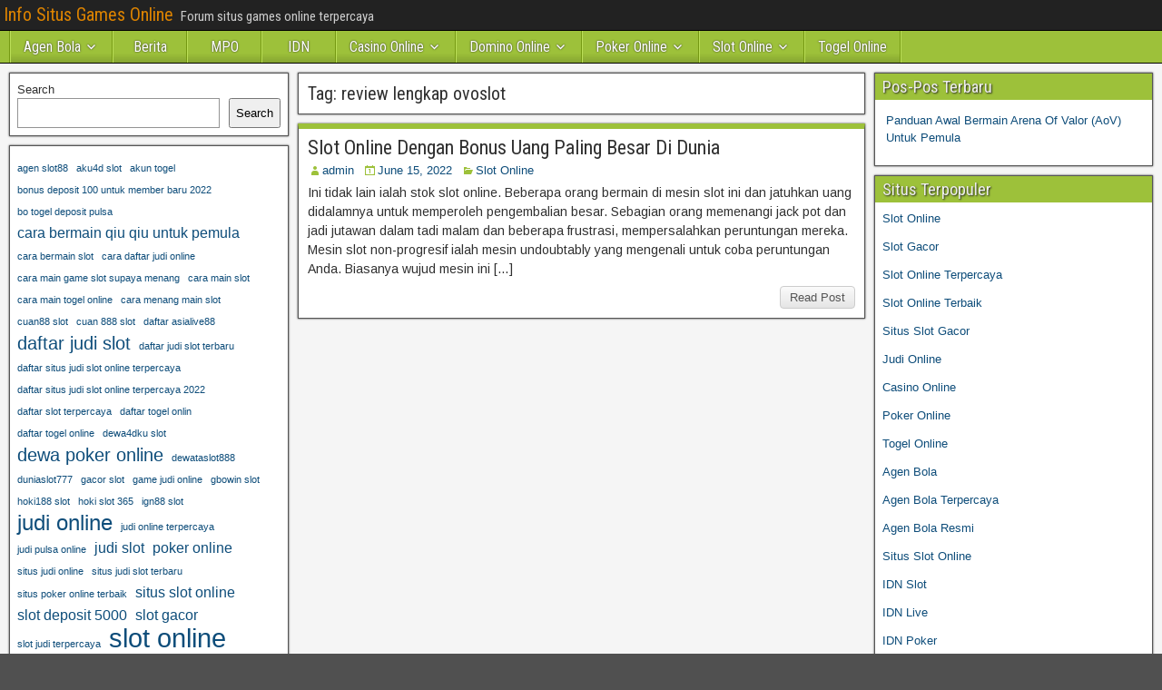

--- FILE ---
content_type: text/html; charset=UTF-8
request_url: http://elasticentertainment.com/tag/review-lengkap-ovoslot/
body_size: 10255
content:
<!DOCTYPE html>
<html lang="en">
<head>
<meta charset="UTF-8" />
<meta name="viewport" content="initial-scale=1.0" />
<meta name='robots' content='index, follow, max-image-preview:large, max-snippet:-1, max-video-preview:-1' />
<link rel="profile" href="http://gmpg.org/xfn/11" />
<link rel="pingback" href="http://elasticentertainment.com/xmlrpc.php" />

	<!-- This site is optimized with the Yoast SEO plugin v26.8 - https://yoast.com/product/yoast-seo-wordpress/ -->
	<title>review lengkap ovoslot Archives - Info Situs Games Online</title>
	<link rel="canonical" href="http://elasticentertainment.com/tag/review-lengkap-ovoslot/" />
	<meta property="og:locale" content="en_US" />
	<meta property="og:type" content="article" />
	<meta property="og:title" content="review lengkap ovoslot Archives - Info Situs Games Online" />
	<meta property="og:url" content="http://elasticentertainment.com/tag/review-lengkap-ovoslot/" />
	<meta property="og:site_name" content="Info Situs Games Online" />
	<meta name="twitter:card" content="summary_large_image" />
	<script type="application/ld+json" class="yoast-schema-graph">{"@context":"https://schema.org","@graph":[{"@type":"CollectionPage","@id":"http://elasticentertainment.com/tag/review-lengkap-ovoslot/","url":"http://elasticentertainment.com/tag/review-lengkap-ovoslot/","name":"review lengkap ovoslot Archives - Info Situs Games Online","isPartOf":{"@id":"https://elasticentertainment.com/#website"},"breadcrumb":{"@id":"http://elasticentertainment.com/tag/review-lengkap-ovoslot/#breadcrumb"},"inLanguage":"en"},{"@type":"BreadcrumbList","@id":"http://elasticentertainment.com/tag/review-lengkap-ovoslot/#breadcrumb","itemListElement":[{"@type":"ListItem","position":1,"name":"Home","item":"https://elasticentertainment.com/"},{"@type":"ListItem","position":2,"name":"review lengkap ovoslot"}]},{"@type":"WebSite","@id":"https://elasticentertainment.com/#website","url":"https://elasticentertainment.com/","name":"Info Situs Games Online","description":"Forum situs games online terpercaya","potentialAction":[{"@type":"SearchAction","target":{"@type":"EntryPoint","urlTemplate":"https://elasticentertainment.com/?s={search_term_string}"},"query-input":{"@type":"PropertyValueSpecification","valueRequired":true,"valueName":"search_term_string"}}],"inLanguage":"en"}]}</script>
	<!-- / Yoast SEO plugin. -->


<link rel='dns-prefetch' href='//fonts.googleapis.com' />
<link rel='dns-prefetch' href='//www.googletagmanager.com' />
<link rel="alternate" type="application/rss+xml" title="Info Situs Games Online &raquo; Feed" href="http://elasticentertainment.com/feed/" />
<link rel="alternate" type="application/rss+xml" title="Info Situs Games Online &raquo; Comments Feed" href="http://elasticentertainment.com/comments/feed/" />
<link rel="alternate" type="application/rss+xml" title="Info Situs Games Online &raquo; review lengkap ovoslot Tag Feed" href="http://elasticentertainment.com/tag/review-lengkap-ovoslot/feed/" />
<script type="text/javascript">
/* <![CDATA[ */
window._wpemojiSettings = {"baseUrl":"https:\/\/s.w.org\/images\/core\/emoji\/15.0.3\/72x72\/","ext":".png","svgUrl":"https:\/\/s.w.org\/images\/core\/emoji\/15.0.3\/svg\/","svgExt":".svg","source":{"concatemoji":"http:\/\/elasticentertainment.com\/wp-includes\/js\/wp-emoji-release.min.js?ver=6.5.7"}};
/*! This file is auto-generated */
!function(i,n){var o,s,e;function c(e){try{var t={supportTests:e,timestamp:(new Date).valueOf()};sessionStorage.setItem(o,JSON.stringify(t))}catch(e){}}function p(e,t,n){e.clearRect(0,0,e.canvas.width,e.canvas.height),e.fillText(t,0,0);var t=new Uint32Array(e.getImageData(0,0,e.canvas.width,e.canvas.height).data),r=(e.clearRect(0,0,e.canvas.width,e.canvas.height),e.fillText(n,0,0),new Uint32Array(e.getImageData(0,0,e.canvas.width,e.canvas.height).data));return t.every(function(e,t){return e===r[t]})}function u(e,t,n){switch(t){case"flag":return n(e,"\ud83c\udff3\ufe0f\u200d\u26a7\ufe0f","\ud83c\udff3\ufe0f\u200b\u26a7\ufe0f")?!1:!n(e,"\ud83c\uddfa\ud83c\uddf3","\ud83c\uddfa\u200b\ud83c\uddf3")&&!n(e,"\ud83c\udff4\udb40\udc67\udb40\udc62\udb40\udc65\udb40\udc6e\udb40\udc67\udb40\udc7f","\ud83c\udff4\u200b\udb40\udc67\u200b\udb40\udc62\u200b\udb40\udc65\u200b\udb40\udc6e\u200b\udb40\udc67\u200b\udb40\udc7f");case"emoji":return!n(e,"\ud83d\udc26\u200d\u2b1b","\ud83d\udc26\u200b\u2b1b")}return!1}function f(e,t,n){var r="undefined"!=typeof WorkerGlobalScope&&self instanceof WorkerGlobalScope?new OffscreenCanvas(300,150):i.createElement("canvas"),a=r.getContext("2d",{willReadFrequently:!0}),o=(a.textBaseline="top",a.font="600 32px Arial",{});return e.forEach(function(e){o[e]=t(a,e,n)}),o}function t(e){var t=i.createElement("script");t.src=e,t.defer=!0,i.head.appendChild(t)}"undefined"!=typeof Promise&&(o="wpEmojiSettingsSupports",s=["flag","emoji"],n.supports={everything:!0,everythingExceptFlag:!0},e=new Promise(function(e){i.addEventListener("DOMContentLoaded",e,{once:!0})}),new Promise(function(t){var n=function(){try{var e=JSON.parse(sessionStorage.getItem(o));if("object"==typeof e&&"number"==typeof e.timestamp&&(new Date).valueOf()<e.timestamp+604800&&"object"==typeof e.supportTests)return e.supportTests}catch(e){}return null}();if(!n){if("undefined"!=typeof Worker&&"undefined"!=typeof OffscreenCanvas&&"undefined"!=typeof URL&&URL.createObjectURL&&"undefined"!=typeof Blob)try{var e="postMessage("+f.toString()+"("+[JSON.stringify(s),u.toString(),p.toString()].join(",")+"));",r=new Blob([e],{type:"text/javascript"}),a=new Worker(URL.createObjectURL(r),{name:"wpTestEmojiSupports"});return void(a.onmessage=function(e){c(n=e.data),a.terminate(),t(n)})}catch(e){}c(n=f(s,u,p))}t(n)}).then(function(e){for(var t in e)n.supports[t]=e[t],n.supports.everything=n.supports.everything&&n.supports[t],"flag"!==t&&(n.supports.everythingExceptFlag=n.supports.everythingExceptFlag&&n.supports[t]);n.supports.everythingExceptFlag=n.supports.everythingExceptFlag&&!n.supports.flag,n.DOMReady=!1,n.readyCallback=function(){n.DOMReady=!0}}).then(function(){return e}).then(function(){var e;n.supports.everything||(n.readyCallback(),(e=n.source||{}).concatemoji?t(e.concatemoji):e.wpemoji&&e.twemoji&&(t(e.twemoji),t(e.wpemoji)))}))}((window,document),window._wpemojiSettings);
/* ]]> */
</script>

<style id='wp-emoji-styles-inline-css' type='text/css'>

	img.wp-smiley, img.emoji {
		display: inline !important;
		border: none !important;
		box-shadow: none !important;
		height: 1em !important;
		width: 1em !important;
		margin: 0 0.07em !important;
		vertical-align: -0.1em !important;
		background: none !important;
		padding: 0 !important;
	}
</style>
<link rel='stylesheet' id='wp-block-library-css' href='http://elasticentertainment.com/wp-includes/css/dist/block-library/style.min.css?ver=6.5.7' type='text/css' media='all' />
<style id='classic-theme-styles-inline-css' type='text/css'>
/*! This file is auto-generated */
.wp-block-button__link{color:#fff;background-color:#32373c;border-radius:9999px;box-shadow:none;text-decoration:none;padding:calc(.667em + 2px) calc(1.333em + 2px);font-size:1.125em}.wp-block-file__button{background:#32373c;color:#fff;text-decoration:none}
</style>
<style id='global-styles-inline-css' type='text/css'>
body{--wp--preset--color--black: #000000;--wp--preset--color--cyan-bluish-gray: #abb8c3;--wp--preset--color--white: #ffffff;--wp--preset--color--pale-pink: #f78da7;--wp--preset--color--vivid-red: #cf2e2e;--wp--preset--color--luminous-vivid-orange: #ff6900;--wp--preset--color--luminous-vivid-amber: #fcb900;--wp--preset--color--light-green-cyan: #7bdcb5;--wp--preset--color--vivid-green-cyan: #00d084;--wp--preset--color--pale-cyan-blue: #8ed1fc;--wp--preset--color--vivid-cyan-blue: #0693e3;--wp--preset--color--vivid-purple: #9b51e0;--wp--preset--gradient--vivid-cyan-blue-to-vivid-purple: linear-gradient(135deg,rgba(6,147,227,1) 0%,rgb(155,81,224) 100%);--wp--preset--gradient--light-green-cyan-to-vivid-green-cyan: linear-gradient(135deg,rgb(122,220,180) 0%,rgb(0,208,130) 100%);--wp--preset--gradient--luminous-vivid-amber-to-luminous-vivid-orange: linear-gradient(135deg,rgba(252,185,0,1) 0%,rgba(255,105,0,1) 100%);--wp--preset--gradient--luminous-vivid-orange-to-vivid-red: linear-gradient(135deg,rgba(255,105,0,1) 0%,rgb(207,46,46) 100%);--wp--preset--gradient--very-light-gray-to-cyan-bluish-gray: linear-gradient(135deg,rgb(238,238,238) 0%,rgb(169,184,195) 100%);--wp--preset--gradient--cool-to-warm-spectrum: linear-gradient(135deg,rgb(74,234,220) 0%,rgb(151,120,209) 20%,rgb(207,42,186) 40%,rgb(238,44,130) 60%,rgb(251,105,98) 80%,rgb(254,248,76) 100%);--wp--preset--gradient--blush-light-purple: linear-gradient(135deg,rgb(255,206,236) 0%,rgb(152,150,240) 100%);--wp--preset--gradient--blush-bordeaux: linear-gradient(135deg,rgb(254,205,165) 0%,rgb(254,45,45) 50%,rgb(107,0,62) 100%);--wp--preset--gradient--luminous-dusk: linear-gradient(135deg,rgb(255,203,112) 0%,rgb(199,81,192) 50%,rgb(65,88,208) 100%);--wp--preset--gradient--pale-ocean: linear-gradient(135deg,rgb(255,245,203) 0%,rgb(182,227,212) 50%,rgb(51,167,181) 100%);--wp--preset--gradient--electric-grass: linear-gradient(135deg,rgb(202,248,128) 0%,rgb(113,206,126) 100%);--wp--preset--gradient--midnight: linear-gradient(135deg,rgb(2,3,129) 0%,rgb(40,116,252) 100%);--wp--preset--font-size--small: 13px;--wp--preset--font-size--medium: 20px;--wp--preset--font-size--large: 36px;--wp--preset--font-size--x-large: 42px;--wp--preset--spacing--20: 0.44rem;--wp--preset--spacing--30: 0.67rem;--wp--preset--spacing--40: 1rem;--wp--preset--spacing--50: 1.5rem;--wp--preset--spacing--60: 2.25rem;--wp--preset--spacing--70: 3.38rem;--wp--preset--spacing--80: 5.06rem;--wp--preset--shadow--natural: 6px 6px 9px rgba(0, 0, 0, 0.2);--wp--preset--shadow--deep: 12px 12px 50px rgba(0, 0, 0, 0.4);--wp--preset--shadow--sharp: 6px 6px 0px rgba(0, 0, 0, 0.2);--wp--preset--shadow--outlined: 6px 6px 0px -3px rgba(255, 255, 255, 1), 6px 6px rgba(0, 0, 0, 1);--wp--preset--shadow--crisp: 6px 6px 0px rgba(0, 0, 0, 1);}:where(.is-layout-flex){gap: 0.5em;}:where(.is-layout-grid){gap: 0.5em;}body .is-layout-flex{display: flex;}body .is-layout-flex{flex-wrap: wrap;align-items: center;}body .is-layout-flex > *{margin: 0;}body .is-layout-grid{display: grid;}body .is-layout-grid > *{margin: 0;}:where(.wp-block-columns.is-layout-flex){gap: 2em;}:where(.wp-block-columns.is-layout-grid){gap: 2em;}:where(.wp-block-post-template.is-layout-flex){gap: 1.25em;}:where(.wp-block-post-template.is-layout-grid){gap: 1.25em;}.has-black-color{color: var(--wp--preset--color--black) !important;}.has-cyan-bluish-gray-color{color: var(--wp--preset--color--cyan-bluish-gray) !important;}.has-white-color{color: var(--wp--preset--color--white) !important;}.has-pale-pink-color{color: var(--wp--preset--color--pale-pink) !important;}.has-vivid-red-color{color: var(--wp--preset--color--vivid-red) !important;}.has-luminous-vivid-orange-color{color: var(--wp--preset--color--luminous-vivid-orange) !important;}.has-luminous-vivid-amber-color{color: var(--wp--preset--color--luminous-vivid-amber) !important;}.has-light-green-cyan-color{color: var(--wp--preset--color--light-green-cyan) !important;}.has-vivid-green-cyan-color{color: var(--wp--preset--color--vivid-green-cyan) !important;}.has-pale-cyan-blue-color{color: var(--wp--preset--color--pale-cyan-blue) !important;}.has-vivid-cyan-blue-color{color: var(--wp--preset--color--vivid-cyan-blue) !important;}.has-vivid-purple-color{color: var(--wp--preset--color--vivid-purple) !important;}.has-black-background-color{background-color: var(--wp--preset--color--black) !important;}.has-cyan-bluish-gray-background-color{background-color: var(--wp--preset--color--cyan-bluish-gray) !important;}.has-white-background-color{background-color: var(--wp--preset--color--white) !important;}.has-pale-pink-background-color{background-color: var(--wp--preset--color--pale-pink) !important;}.has-vivid-red-background-color{background-color: var(--wp--preset--color--vivid-red) !important;}.has-luminous-vivid-orange-background-color{background-color: var(--wp--preset--color--luminous-vivid-orange) !important;}.has-luminous-vivid-amber-background-color{background-color: var(--wp--preset--color--luminous-vivid-amber) !important;}.has-light-green-cyan-background-color{background-color: var(--wp--preset--color--light-green-cyan) !important;}.has-vivid-green-cyan-background-color{background-color: var(--wp--preset--color--vivid-green-cyan) !important;}.has-pale-cyan-blue-background-color{background-color: var(--wp--preset--color--pale-cyan-blue) !important;}.has-vivid-cyan-blue-background-color{background-color: var(--wp--preset--color--vivid-cyan-blue) !important;}.has-vivid-purple-background-color{background-color: var(--wp--preset--color--vivid-purple) !important;}.has-black-border-color{border-color: var(--wp--preset--color--black) !important;}.has-cyan-bluish-gray-border-color{border-color: var(--wp--preset--color--cyan-bluish-gray) !important;}.has-white-border-color{border-color: var(--wp--preset--color--white) !important;}.has-pale-pink-border-color{border-color: var(--wp--preset--color--pale-pink) !important;}.has-vivid-red-border-color{border-color: var(--wp--preset--color--vivid-red) !important;}.has-luminous-vivid-orange-border-color{border-color: var(--wp--preset--color--luminous-vivid-orange) !important;}.has-luminous-vivid-amber-border-color{border-color: var(--wp--preset--color--luminous-vivid-amber) !important;}.has-light-green-cyan-border-color{border-color: var(--wp--preset--color--light-green-cyan) !important;}.has-vivid-green-cyan-border-color{border-color: var(--wp--preset--color--vivid-green-cyan) !important;}.has-pale-cyan-blue-border-color{border-color: var(--wp--preset--color--pale-cyan-blue) !important;}.has-vivid-cyan-blue-border-color{border-color: var(--wp--preset--color--vivid-cyan-blue) !important;}.has-vivid-purple-border-color{border-color: var(--wp--preset--color--vivid-purple) !important;}.has-vivid-cyan-blue-to-vivid-purple-gradient-background{background: var(--wp--preset--gradient--vivid-cyan-blue-to-vivid-purple) !important;}.has-light-green-cyan-to-vivid-green-cyan-gradient-background{background: var(--wp--preset--gradient--light-green-cyan-to-vivid-green-cyan) !important;}.has-luminous-vivid-amber-to-luminous-vivid-orange-gradient-background{background: var(--wp--preset--gradient--luminous-vivid-amber-to-luminous-vivid-orange) !important;}.has-luminous-vivid-orange-to-vivid-red-gradient-background{background: var(--wp--preset--gradient--luminous-vivid-orange-to-vivid-red) !important;}.has-very-light-gray-to-cyan-bluish-gray-gradient-background{background: var(--wp--preset--gradient--very-light-gray-to-cyan-bluish-gray) !important;}.has-cool-to-warm-spectrum-gradient-background{background: var(--wp--preset--gradient--cool-to-warm-spectrum) !important;}.has-blush-light-purple-gradient-background{background: var(--wp--preset--gradient--blush-light-purple) !important;}.has-blush-bordeaux-gradient-background{background: var(--wp--preset--gradient--blush-bordeaux) !important;}.has-luminous-dusk-gradient-background{background: var(--wp--preset--gradient--luminous-dusk) !important;}.has-pale-ocean-gradient-background{background: var(--wp--preset--gradient--pale-ocean) !important;}.has-electric-grass-gradient-background{background: var(--wp--preset--gradient--electric-grass) !important;}.has-midnight-gradient-background{background: var(--wp--preset--gradient--midnight) !important;}.has-small-font-size{font-size: var(--wp--preset--font-size--small) !important;}.has-medium-font-size{font-size: var(--wp--preset--font-size--medium) !important;}.has-large-font-size{font-size: var(--wp--preset--font-size--large) !important;}.has-x-large-font-size{font-size: var(--wp--preset--font-size--x-large) !important;}
.wp-block-navigation a:where(:not(.wp-element-button)){color: inherit;}
:where(.wp-block-post-template.is-layout-flex){gap: 1.25em;}:where(.wp-block-post-template.is-layout-grid){gap: 1.25em;}
:where(.wp-block-columns.is-layout-flex){gap: 2em;}:where(.wp-block-columns.is-layout-grid){gap: 2em;}
.wp-block-pullquote{font-size: 1.5em;line-height: 1.6;}
</style>
<link rel='stylesheet' id='frontier-font-css' href='//fonts.googleapis.com/css?family=Roboto+Condensed%3A400%2C700%7CArimo%3A400%2C700&#038;ver=6.5.7' type='text/css' media='all' />
<link rel='stylesheet' id='genericons-css' href='http://elasticentertainment.com/wp-content/themes/frontier/includes/genericons/genericons.css?ver=1.3.3' type='text/css' media='all' />
<link rel='stylesheet' id='frontier-main-css' href='http://elasticentertainment.com/wp-content/themes/frontier/style.css?ver=1.3.3' type='text/css' media='all' />
<link rel='stylesheet' id='frontier-responsive-css' href='http://elasticentertainment.com/wp-content/themes/frontier/responsive.css?ver=1.3.3' type='text/css' media='all' />
<script type="text/javascript" src="http://elasticentertainment.com/wp-includes/js/jquery/jquery.min.js?ver=3.7.1" id="jquery-core-js"></script>
<script type="text/javascript" src="http://elasticentertainment.com/wp-includes/js/jquery/jquery-migrate.min.js?ver=3.4.1" id="jquery-migrate-js"></script>
<link rel="https://api.w.org/" href="http://elasticentertainment.com/wp-json/" /><link rel="alternate" type="application/json" href="http://elasticentertainment.com/wp-json/wp/v2/tags/194" /><link rel="EditURI" type="application/rsd+xml" title="RSD" href="http://elasticentertainment.com/xmlrpc.php?rsd" />
<meta name="generator" content="WordPress 6.5.7" />
<meta name="generator" content="Site Kit by Google 1.170.0" />
<meta property="Frontier Theme" content="1.3.3" />
<style type="text/css" media="screen">
	#container 	{width: 1400px;}
	#header 	{min-height: 140px;}
	#content 	{width: 50%;}
	#sidebar-left 	{width: 25%;}
	#sidebar-right 	{width: 25%;}
</style>

<style type="text/css" media="screen">
	.page-template-page-cs-php #content, .page-template-page-sc-php #content {width: 65%;}
	.page-template-page-cs-php #sidebar-left, .page-template-page-sc-php #sidebar-left,
	.page-template-page-cs-php #sidebar-right, .page-template-page-sc-php #sidebar-right {width: 35%;}
	.page-template-page-scs-php #content {width: 50%;}
	.page-template-page-scs-php #sidebar-left {width: 25%;}
	.page-template-page-scs-php #sidebar-right {width: 25%;}
</style>

<style type="text/css" media="screen">
	#header {background-color:#FFFFFF;}
	#nav-main {background-color:#9dc13a;}
	#nav-main .nav-main {border-left: 1px solid #759912; border-right: 1px solid #bbdf58;}
	#nav-main .nav-main > li, #nav-main .nav-main > ul > .page_item {border-left: 1px solid #bbdf58; border-right: 1px solid #759912;}
	#top-bar {background-color:#222222;}
	#bottom-bar {background-color:#222222;}
	#main {background-color:#F5F5F5;}
	.blog-view, .single-view, .author-info, .archive-info, .form-404 {background-color:#FFFFFF;}
	.blog-view.sticky {background-color:#FFDC8A;}
	.frontier-widget {background-color:#FFFFFF;}
	.blog-view, .comment-author-admin > .comment-body, .bypostauthor > .comment-body {border-top: 6px solid #9dc13a;}
	.page-nav > *, .comment-nav > *, .author-info .title, .comment-reply-link, .widget-title,
	.widget_search .search-submit, .widget_calendar caption {background-color:#9dc13a;}
	.genericon {color:#9dc13a;}
	a {color:#0E4D7A;}
	a:hover {color:#0000EE;}
</style>

<meta name="generator" content="Powered by WPBakery Page Builder - drag and drop page builder for WordPress."/>
<style type="text/css" id="custom-background-css">
body.custom-background { background-image: url("http://elasticentertainment.com/wp-content/themes/frontier/images/honeycomb.png"); background-position: left top; background-size: auto; background-repeat: repeat; background-attachment: scroll; }
</style>
	<link rel="alternate" type="application/rss+xml" title="RSS" href="http://elasticentertainment.com/rsslatest.xml" /><noscript><style> .wpb_animate_when_almost_visible { opacity: 1; }</style></noscript></head>

<body class="archive tag tag-review-lengkap-ovoslot tag-194 custom-background wpb-js-composer js-comp-ver-6.8.0 vc_responsive">
	
	
<div id="container" class="cf" itemscope itemtype="http://schema.org/WebPage">
	
			
		<div id="top-bar" class="cf">
			
			<div id="top-bar-info">
														<h1 id="site-title"><a href="http://elasticentertainment.com/">Info Situs Games Online</a></h1>				
									<span id="site-description">Forum situs games online terpercaya</span>
							</div>

			
					</div>
	
	
			
		<nav id="nav-main" class="cf drop" itemscope itemtype="http://schema.org/SiteNavigationElement" role="navigation" aria-label="Main Menu">
			
							<button class="drop-toggle"><span class="genericon genericon-menu"></span></button>
			
			<ul id="menu-home" class="nav-main"><li id="menu-item-599" class="menu-item menu-item-type-taxonomy menu-item-object-category menu-item-has-children menu-item-599"><a href="http://elasticentertainment.com/category/agen-bola/">Agen Bola</a>
<ul class="sub-menu">
	<li id="menu-item-607" class="menu-item menu-item-type-custom menu-item-object-custom menu-item-607"><a href="http://167.172.74.52/">asialiga</a></li>
	<li id="menu-item-610" class="menu-item menu-item-type-custom menu-item-object-custom menu-item-610"><a href="http://139.59.235.94/">win88bet</a></li>
</ul>
</li>
<li id="menu-item-445" class="menu-item menu-item-type-taxonomy menu-item-object-category menu-item-445"><a href="http://elasticentertainment.com/category/berita/">Berita</a></li>
<li id="menu-item-446" class="menu-item menu-item-type-taxonomy menu-item-object-category menu-item-446"><a href="http://elasticentertainment.com/category/mpo/">MPO</a></li>
<li id="menu-item-447" class="menu-item menu-item-type-taxonomy menu-item-object-category menu-item-447"><a href="http://elasticentertainment.com/category/idn/">IDN</a></li>
<li id="menu-item-600" class="menu-item menu-item-type-taxonomy menu-item-object-category menu-item-has-children menu-item-600"><a href="http://elasticentertainment.com/category/casino-online/">Casino Online</a>
<ul class="sub-menu">
	<li id="menu-item-612" class="menu-item menu-item-type-custom menu-item-object-custom menu-item-612"><a href="https://154.26.133.205/">areaslots</a></li>
	<li id="menu-item-615" class="menu-item menu-item-type-custom menu-item-object-custom menu-item-615"><a href="http://139.59.244.3/">betslot88</a></li>
</ul>
</li>
<li id="menu-item-601" class="menu-item menu-item-type-taxonomy menu-item-object-category menu-item-has-children menu-item-601"><a href="http://elasticentertainment.com/category/domino-online/">Domino Online</a>
<ul class="sub-menu">
	<li id="menu-item-620" class="menu-item menu-item-type-custom menu-item-object-custom menu-item-620"><a href="http://209.97.162.9/">asiahoki</a></li>
	<li id="menu-item-622" class="menu-item menu-item-type-custom menu-item-object-custom menu-item-622"><a href="http://128.199.65.143/">gg88</a></li>
	<li id="menu-item-629" class="menu-item menu-item-type-custom menu-item-object-custom menu-item-629"><a href="http://139.59.96.169/">nagahoki</a></li>
	<li id="menu-item-631" class="menu-item menu-item-type-custom menu-item-object-custom menu-item-631"><a href="http://159.223.66.31/">beton88</a></li>
</ul>
</li>
<li id="menu-item-602" class="menu-item menu-item-type-taxonomy menu-item-object-category menu-item-has-children menu-item-602"><a href="http://elasticentertainment.com/category/poker-online/">Poker Online</a>
<ul class="sub-menu">
	<li id="menu-item-608" class="menu-item menu-item-type-custom menu-item-object-custom menu-item-608"><a href="http://143.198.210.57/">qqbet</a></li>
	<li id="menu-item-609" class="menu-item menu-item-type-custom menu-item-object-custom menu-item-609"><a href="http://146.190.104.56/">qqasia</a></li>
	<li id="menu-item-614" class="menu-item menu-item-type-custom menu-item-object-custom menu-item-614"><a href="http://146.190.84.23/">qqstar</a></li>
	<li id="menu-item-616" class="menu-item menu-item-type-custom menu-item-object-custom menu-item-616"><a href="http://167.71.220.95/">rajapoker</a></li>
	<li id="menu-item-618" class="menu-item menu-item-type-custom menu-item-object-custom menu-item-618"><a href="http://139.59.98.120/">qqpulsa</a></li>
</ul>
</li>
<li id="menu-item-603" class="menu-item menu-item-type-taxonomy menu-item-object-category menu-item-has-children menu-item-603"><a href="http://elasticentertainment.com/category/slot-online/">Slot Online</a>
<ul class="sub-menu">
	<li id="menu-item-605" class="menu-item menu-item-type-custom menu-item-object-custom menu-item-605"><a href="http://157.230.249.20/">bigslot</a></li>
	<li id="menu-item-606" class="menu-item menu-item-type-custom menu-item-object-custom menu-item-606"><a href="http://159.223.88.179/">slotking</a></li>
	<li id="menu-item-611" class="menu-item menu-item-type-custom menu-item-object-custom menu-item-611"><a href="http://139.59.119.128/">slotvip</a></li>
	<li id="menu-item-613" class="menu-item menu-item-type-custom menu-item-object-custom menu-item-613"><a href="http://146.190.94.234/">slotindo</a></li>
	<li id="menu-item-617" class="menu-item menu-item-type-custom menu-item-object-custom menu-item-617"><a href="http://167.71.207.79/">playslot</a></li>
	<li id="menu-item-619" class="menu-item menu-item-type-custom menu-item-object-custom menu-item-619"><a href="http://178.128.88.84/">garudagame</a></li>
	<li id="menu-item-621" class="menu-item menu-item-type-custom menu-item-object-custom menu-item-621"><a href="http://46.101.208.185/">psgslot</a></li>
	<li id="menu-item-623" class="menu-item menu-item-type-custom menu-item-object-custom menu-item-623"><a href="http://159.223.56.131/">megawin</a></li>
	<li id="menu-item-624" class="menu-item menu-item-type-custom menu-item-object-custom menu-item-624"><a href="http://68.183.233.231/">megaslot</a></li>
	<li id="menu-item-625" class="menu-item menu-item-type-custom menu-item-object-custom menu-item-625"><a href="http://165.22.109.2/">alibabaslot</a></li>
	<li id="menu-item-626" class="menu-item menu-item-type-custom menu-item-object-custom menu-item-626"><a href="http://143.198.218.164/">eslot</a></li>
	<li id="menu-item-627" class="menu-item menu-item-type-custom menu-item-object-custom menu-item-627"><a href="http://167.99.71.146/">supercuan</a></li>
	<li id="menu-item-628" class="menu-item menu-item-type-custom menu-item-object-custom menu-item-628"><a href="http://167.172.94.128/">playking</a></li>
	<li id="menu-item-630" class="menu-item menu-item-type-custom menu-item-object-custom menu-item-630"><a href="http://178.128.63.217/">slotbet88</a></li>
	<li id="menu-item-632" class="menu-item menu-item-type-custom menu-item-object-custom menu-item-632"><a href="http://159.65.134.188/">mediaslot</a></li>
	<li id="menu-item-633" class="menu-item menu-item-type-custom menu-item-object-custom menu-item-633"><a href="http://159.223.74.109/">slot depo 10k</a></li>
</ul>
</li>
<li id="menu-item-604" class="menu-item menu-item-type-taxonomy menu-item-object-category menu-item-604"><a href="http://elasticentertainment.com/category/togel-online/">Togel Online</a></li>
</ul>
					</nav>
	
	
<div id="main" class="col-scs cf">

<div id="content" class="cf"  role="main">

	
			<div class="archive-info">
			<h3 class="archive-title">Tag: <span>review lengkap ovoslot</span></h3>		</div>
	
	
	
					
<article id="post-496" class="blog-view post-496 post type-post status-publish format-standard hentry category-slot-online tag-bandar-online-terpercaya tag-cara-bermain-qiu-qiu-untuk-pemula tag-cara-bermain-slot tag-cara-menang-main-slot tag-cara-menang-main-slot-online-di-hp tag-casino-online-terpercaya tag-daftar-judi-slot tag-daftar-ovoslot tag-daftar-situs-judi-slot-online-terpercaya tag-daftar-slot-online-terpercaya tag-daftar-slot-terpercaya tag-dewa-slot-jackpot tag-game-judi-online tag-game-slot-terpercaya tag-judi-online tag-judi-online-terpercaya tag-judi-pulsa-online tag-judi-slot-jackpot-terbesar tag-judi-slot-terbaik tag-link-alternatif-ovoslot tag-link-mpo-slot-terbaru tag-login-ovoslot tag-menang-judi-slot-online tag-ovo-slot tag-ovoslot tag-ovoslot88 tag-pecinta-slot tag-review-lengkap-ovoslot tag-situs-judi-online tag-situs-judi-pkv-terbaik tag-situs-judi-pulsa tag-situs-judi-slot-online-deposit-via-pulsa-10-ribu tag-situs-judi-slot-online-resmi tag-situs-judi-slot-paling-gampang-menang tag-situs-judi-slot-terbaru tag-situs-online-judi-terbaik tag-situs-slot-4d tag-situs-slot-online tag-slot-deposit-5000 tag-slot-judi-terpercaya tag-slot-online tag-slot-ovo tag-slot88-online tag-tokyo-slot88">

<header class="entry-header cf">
		<h2 class="entry-title" itemprop="headline" ><a href="http://elasticentertainment.com/slot-online-dengan-bonus-uang-paling-besar-di-dunia/">Slot Online Dengan Bonus Uang Paling Besar Di Dunia</a></h2>
	</header>

<div class="entry-byline cf">
	
			<div class="entry-author author vcard" itemprop="author" itemscope itemtype="http://schema.org/Person">
						<i class="genericon genericon-user"></i><a class="url fn" href="https://elasticentertainment.com" itemprop="name" >admin</a>
		</div>
	
			<div class="entry-date" itemprop="datePublished" >
			<i class="genericon genericon-day"></i><a class="updated" href="http://elasticentertainment.com/slot-online-dengan-bonus-uang-paling-besar-di-dunia/">June 15, 2022</a>
		</div>
	
			<div class="entry-categories">
			<i class="genericon genericon-category"></i><a href="http://elasticentertainment.com/category/slot-online/" rel="category tag">Slot Online</a>		</div>
	
	
	
	</div>

<div class="entry-content cf" itemprop="text" >
	
	
		<div class="entry-excerpt"><p>Ini tidak lain ialah stok slot online. Beberapa orang bermain di mesin slot ini dan jatuhkan uang didalamnya untuk memperoleh pengembalian besar. Sebagian orang memenangi jack pot dan jadi jutawan dalam tadi malam dan beberapa frustrasi, mempersalahkan peruntungan mereka. Mesin slot non-progresif ialah mesin undoubtably yang mengenali untuk coba peruntungan Anda. Biasanya wujud mesin ini [&hellip;]</p>
</div>

	
	
	</div>

<footer class="entry-footer cf">
	
	
					<a href="http://elasticentertainment.com/slot-online-dengan-bonus-uang-paling-besar-di-dunia/" class="continue-reading">
								Read Post			</a>
		
	
	
	
	</footer>

</article>		
	
	
			<div class="blog-nav cf">
							<div class="link-prev"></div><div class="link-next"></div>					</div>
	
	
</div>

<div id="sidebar-left" class="sidebar cf" itemscope itemtype="http://schema.org/WPSideBar" role="complementary" aria-label="Sidebar Left">
		<aside id="widgets-wrap-sidebar-left">

					<section id="block-2" class="widget-sidebar frontier-widget widget_block widget_search"><form role="search" method="get" action="http://elasticentertainment.com/" class="wp-block-search__button-outside wp-block-search__text-button wp-block-search"    ><label class="wp-block-search__label" for="wp-block-search__input-1" >Search</label><div class="wp-block-search__inside-wrapper " ><input class="wp-block-search__input" id="wp-block-search__input-1" placeholder="" value="" type="search" name="s" required /><button aria-label="Search" class="wp-block-search__button wp-element-button" type="submit" >Search</button></div></form></section><section id="block-13" class="widget-sidebar frontier-widget widget_block widget_tag_cloud"><p class="wp-block-tag-cloud"><a href="http://elasticentertainment.com/tag/agen-slot88/" class="tag-cloud-link tag-link-210 tag-link-position-1" style="font-size: 8pt;" aria-label="agen slot88 (3 items)">agen slot88</a>
<a href="http://elasticentertainment.com/tag/aku4d-slot/" class="tag-cloud-link tag-link-211 tag-link-position-2" style="font-size: 8pt;" aria-label="aku4d slot (3 items)">aku4d slot</a>
<a href="http://elasticentertainment.com/tag/akun-togel/" class="tag-cloud-link tag-link-212 tag-link-position-3" style="font-size: 8pt;" aria-label="akun togel (3 items)">akun togel</a>
<a href="http://elasticentertainment.com/tag/bonus-deposit-100-untuk-member-baru-2022/" class="tag-cloud-link tag-link-225 tag-link-position-4" style="font-size: 8pt;" aria-label="bonus deposit 100 untuk member baru 2022 (3 items)">bonus deposit 100 untuk member baru 2022</a>
<a href="http://elasticentertainment.com/tag/bo-togel-deposit-pulsa/" class="tag-cloud-link tag-link-224 tag-link-position-5" style="font-size: 8pt;" aria-label="bo togel deposit pulsa (3 items)">bo togel deposit pulsa</a>
<a href="http://elasticentertainment.com/tag/cara-bermain-qiu-qiu-untuk-pemula/" class="tag-cloud-link tag-link-170 tag-link-position-6" style="font-size: 12pt;" aria-label="cara bermain qiu qiu untuk pemula (4 items)">cara bermain qiu qiu untuk pemula</a>
<a href="http://elasticentertainment.com/tag/cara-bermain-slot/" class="tag-cloud-link tag-link-171 tag-link-position-7" style="font-size: 8pt;" aria-label="cara bermain slot (3 items)">cara bermain slot</a>
<a href="http://elasticentertainment.com/tag/cara-daftar-judi-online/" class="tag-cloud-link tag-link-226 tag-link-position-8" style="font-size: 8pt;" aria-label="cara daftar judi online (3 items)">cara daftar judi online</a>
<a href="http://elasticentertainment.com/tag/cara-main-game-slot-supaya-menang/" class="tag-cloud-link tag-link-227 tag-link-position-9" style="font-size: 8pt;" aria-label="cara main game slot supaya menang (3 items)">cara main game slot supaya menang</a>
<a href="http://elasticentertainment.com/tag/cara-main-slot/" class="tag-cloud-link tag-link-228 tag-link-position-10" style="font-size: 8pt;" aria-label="cara main slot (3 items)">cara main slot</a>
<a href="http://elasticentertainment.com/tag/cara-main-togel-online/" class="tag-cloud-link tag-link-229 tag-link-position-11" style="font-size: 8pt;" aria-label="cara main togel online (3 items)">cara main togel online</a>
<a href="http://elasticentertainment.com/tag/cara-menang-main-slot/" class="tag-cloud-link tag-link-172 tag-link-position-12" style="font-size: 8pt;" aria-label="cara menang main slot (3 items)">cara menang main slot</a>
<a href="http://elasticentertainment.com/tag/cuan88-slot/" class="tag-cloud-link tag-link-231 tag-link-position-13" style="font-size: 8pt;" aria-label="cuan88 slot (3 items)">cuan88 slot</a>
<a href="http://elasticentertainment.com/tag/cuan-888-slot/" class="tag-cloud-link tag-link-230 tag-link-position-14" style="font-size: 8pt;" aria-label="cuan 888 slot (3 items)">cuan 888 slot</a>
<a href="http://elasticentertainment.com/tag/daftar-asialive88/" class="tag-cloud-link tag-link-232 tag-link-position-15" style="font-size: 8pt;" aria-label="daftar asialive88 (3 items)">daftar asialive88</a>
<a href="http://elasticentertainment.com/tag/daftar-judi-slot/" class="tag-cloud-link tag-link-118 tag-link-position-16" style="font-size: 15.2pt;" aria-label="daftar judi slot (5 items)">daftar judi slot</a>
<a href="http://elasticentertainment.com/tag/daftar-judi-slot-terbaru/" class="tag-cloud-link tag-link-233 tag-link-position-17" style="font-size: 8pt;" aria-label="daftar judi slot terbaru (3 items)">daftar judi slot terbaru</a>
<a href="http://elasticentertainment.com/tag/daftar-situs-judi-slot-online-terpercaya/" class="tag-cloud-link tag-link-176 tag-link-position-18" style="font-size: 8pt;" aria-label="daftar situs judi slot online terpercaya (3 items)">daftar situs judi slot online terpercaya</a>
<a href="http://elasticentertainment.com/tag/daftar-situs-judi-slot-online-terpercaya-2022/" class="tag-cloud-link tag-link-234 tag-link-position-19" style="font-size: 8pt;" aria-label="daftar situs judi slot online terpercaya 2022 (3 items)">daftar situs judi slot online terpercaya 2022</a>
<a href="http://elasticentertainment.com/tag/daftar-slot-terpercaya/" class="tag-cloud-link tag-link-178 tag-link-position-20" style="font-size: 8pt;" aria-label="daftar slot terpercaya (3 items)">daftar slot terpercaya</a>
<a href="http://elasticentertainment.com/tag/daftar-togel-onlin/" class="tag-cloud-link tag-link-235 tag-link-position-21" style="font-size: 8pt;" aria-label="daftar togel onlin (3 items)">daftar togel onlin</a>
<a href="http://elasticentertainment.com/tag/daftar-togel-online/" class="tag-cloud-link tag-link-236 tag-link-position-22" style="font-size: 8pt;" aria-label="daftar togel online (3 items)">daftar togel online</a>
<a href="http://elasticentertainment.com/tag/dewa4dku-slot/" class="tag-cloud-link tag-link-237 tag-link-position-23" style="font-size: 8pt;" aria-label="dewa4dku slot (3 items)">dewa4dku slot</a>
<a href="http://elasticentertainment.com/tag/dewa-poker-online/" class="tag-cloud-link tag-link-81 tag-link-position-24" style="font-size: 15.2pt;" aria-label="dewa poker online (5 items)">dewa poker online</a>
<a href="http://elasticentertainment.com/tag/dewataslot888/" class="tag-cloud-link tag-link-238 tag-link-position-25" style="font-size: 8pt;" aria-label="dewataslot888 (3 items)">dewataslot888</a>
<a href="http://elasticentertainment.com/tag/duniaslot777/" class="tag-cloud-link tag-link-239 tag-link-position-26" style="font-size: 8pt;" aria-label="duniaslot777 (3 items)">duniaslot777</a>
<a href="http://elasticentertainment.com/tag/gacor-slot/" class="tag-cloud-link tag-link-240 tag-link-position-27" style="font-size: 8pt;" aria-label="gacor slot (3 items)">gacor slot</a>
<a href="http://elasticentertainment.com/tag/game-judi-online/" class="tag-cloud-link tag-link-180 tag-link-position-28" style="font-size: 8pt;" aria-label="game judi online (3 items)">game judi online</a>
<a href="http://elasticentertainment.com/tag/gbowin-slot/" class="tag-cloud-link tag-link-241 tag-link-position-29" style="font-size: 8pt;" aria-label="gbowin slot (3 items)">gbowin slot</a>
<a href="http://elasticentertainment.com/tag/hoki188-slot/" class="tag-cloud-link tag-link-243 tag-link-position-30" style="font-size: 8pt;" aria-label="hoki188 slot (3 items)">hoki188 slot</a>
<a href="http://elasticentertainment.com/tag/hoki-slot-365/" class="tag-cloud-link tag-link-242 tag-link-position-31" style="font-size: 8pt;" aria-label="hoki slot 365 (3 items)">hoki slot 365</a>
<a href="http://elasticentertainment.com/tag/ign88-slot/" class="tag-cloud-link tag-link-244 tag-link-position-32" style="font-size: 8pt;" aria-label="ign88 slot (3 items)">ign88 slot</a>
<a href="http://elasticentertainment.com/tag/judi-online/" class="tag-cloud-link tag-link-28 tag-link-position-33" style="font-size: 18pt;" aria-label="judi online (6 items)">judi online</a>
<a href="http://elasticentertainment.com/tag/judi-online-terpercaya/" class="tag-cloud-link tag-link-182 tag-link-position-34" style="font-size: 8pt;" aria-label="judi online terpercaya (3 items)">judi online terpercaya</a>
<a href="http://elasticentertainment.com/tag/judi-pulsa-online/" class="tag-cloud-link tag-link-183 tag-link-position-35" style="font-size: 8pt;" aria-label="judi pulsa online (3 items)">judi pulsa online</a>
<a href="http://elasticentertainment.com/tag/judi-slot/" class="tag-cloud-link tag-link-101 tag-link-position-36" style="font-size: 12pt;" aria-label="judi slot (4 items)">judi slot</a>
<a href="http://elasticentertainment.com/tag/poker-online/" class="tag-cloud-link tag-link-75 tag-link-position-37" style="font-size: 12pt;" aria-label="poker online (4 items)">poker online</a>
<a href="http://elasticentertainment.com/tag/situs-judi-online/" class="tag-cloud-link tag-link-195 tag-link-position-38" style="font-size: 8pt;" aria-label="situs judi online (3 items)">situs judi online</a>
<a href="http://elasticentertainment.com/tag/situs-judi-slot-terbaru/" class="tag-cloud-link tag-link-201 tag-link-position-39" style="font-size: 8pt;" aria-label="situs judi slot terbaru (3 items)">situs judi slot terbaru</a>
<a href="http://elasticentertainment.com/tag/situs-poker-online-terbaik/" class="tag-cloud-link tag-link-144 tag-link-position-40" style="font-size: 8pt;" aria-label="situs poker online terbaik (3 items)">situs poker online terbaik</a>
<a href="http://elasticentertainment.com/tag/situs-slot-online/" class="tag-cloud-link tag-link-109 tag-link-position-41" style="font-size: 12pt;" aria-label="situs slot online (4 items)">situs slot online</a>
<a href="http://elasticentertainment.com/tag/slot-deposit-5000/" class="tag-cloud-link tag-link-204 tag-link-position-42" style="font-size: 12pt;" aria-label="slot deposit 5000 (4 items)">slot deposit 5000</a>
<a href="http://elasticentertainment.com/tag/slot-gacor/" class="tag-cloud-link tag-link-122 tag-link-position-43" style="font-size: 12pt;" aria-label="slot gacor (4 items)">slot gacor</a>
<a href="http://elasticentertainment.com/tag/slot-judi-terpercaya/" class="tag-cloud-link tag-link-205 tag-link-position-44" style="font-size: 8pt;" aria-label="slot judi terpercaya (3 items)">slot judi terpercaya</a>
<a href="http://elasticentertainment.com/tag/slot-online/" class="tag-cloud-link tag-link-47 tag-link-position-45" style="font-size: 22pt;" aria-label="slot online (8 items)">slot online</a></p></section><section id="custom_html-5" class="widget_text widget-sidebar frontier-widget widget_custom_html"><div class="textwidget custom-html-widget"><div style="display: none;">
HT <br>
<p><a href="http://191.101.3.29/" target="_blank" rel="noopener">http://191.101.3.29</a></p>
<p><a href="http://191.101.3.144/" target="_blank" rel="noopener">http://191.101.3.144</a></p>
<p><a href="http://179.61.188.5/" target="_blank" rel="noopener">http://179.61.188.5</a></p>
<p><a href="http://179.61.188.147/" target="_blank" rel="noopener">http://179.61.188.147</a></p>
<p><a href="http://191.101.229.69/" target="_blank" rel="noopener">http://191.101.229.69</a></p>
DO team56<br>
<p><a href="http://178.128.51.122/" target="_blank" rel="noopener">http://178.128.51.122</a></p>
<p><a href="http://139.59.235.166/" target="_blank" rel="noopener">http://139.59.235.166</a></p>
<p><a href="http://143.198.89.198/" target="_blank" rel="noopener">http://143.198.89.198</a></p>
<p><a href="http://68.183.188.227/" target="_blank" rel="noopener">http://68.183.188.227</a></p>
<p><a href="http://128.199.73.232/" target="_blank" rel="noopener">http://128.199.73.232</a></p>
<p><a href="http://68.183.224.59/" target="_blank" rel="noopener">http://68.183.224.59</a></p>
<p><a href="http://157.245.145.11/" target="_blank" rel="noopener">http://157.245.145.11</a></p>
<p><a href="http://157.245.205.87/" target="_blank" rel="noopener">http://157.245.205.87</a></p>
<p><a href="http://174.138.27.101/" target="_blank" rel="noopener">http://174.138.27.101</a></p>
<p><a href="http://188.166.227.21/" target="_blank" rel="noopener">http://188.166.227.21</a></p>
DS <br>
<p><a href="http://103.161.185.89/" target="_blank" rel="noopener">http://103.161.185.89</a></p>
<p><a href="http://103.161.185.129/" target="_blank" rel="noopener">http://103.161.185.129</a></p>
<p><a href="http://103.181.183.172/" target="_blank" rel="noopener">http://103.181.183.172</a></p>
<p><a href="http://103.181.183.17/" target="_blank" rel="noopener">http://103.181.183.17</a></p>
<p><a href="http://103.181.183.185/" target="_blank" rel="noopener">http://103.181.183.185</a></p>
<p><a href="http://103.161.185.74/" target="_blank" rel="noopener">http://103.161.185.74</a></p>
<p><a href="http://103.181.183.189/" target="_blank" rel="noopener">http://103.181.183.189</a></p>
<p><a href="http://103.161.185.164/" target="_blank" rel="noopener">http://103.161.185.164</a></p>
</div></div></section>		
	</aside>
	</div><div id="sidebar-right" class="sidebar cf" itemscope itemtype="http://schema.org/WPSideBar" role="complementary" aria-label="Sidebar Right">
		<aside id="widgets-wrap-sidebar-right">

					
		<section id="recent-posts-3" class="widget-sidebar frontier-widget widget_recent_entries">
		<h2 class="widget-title">Pos-Pos Terbaru</h2>
		<ul>
											<li>
					<a href="http://elasticentertainment.com/panduan-awal-bermain-arena-of-valor-aov-untuk-pemula/">Panduan Awal Bermain Arena Of Valor (AoV) Untuk Pemula</a>
									</li>
					</ul>

		</section><section id="custom_html-3" class="widget_text widget-sidebar frontier-widget widget_custom_html"><h2 class="widget-title">Situs Terpopuler</h2><div class="textwidget custom-html-widget"><p><a href="https://elasticentertainment.com/">Slot Online</a></p>
<p><a href="https://elasticentertainment.com/">Slot Gacor</a></p>
<p><a href="https://elasticentertainment.com/">Slot Online Terpercaya</a></p>
<p><a href="https://elasticentertainment.com/">Slot Online Terbaik</a></p>
<p><a href="https://elasticentertainment.com/">Situs Slot Gacor</a></p>
<p><a href="https://elasticentertainment.com/">Judi Online</a></p>
<p><a href="https://elasticentertainment.com/">Casino Online</a></p>
<p><a href="https://elasticentertainment.com/">Poker Online</a></p>
<p><a href="https://elasticentertainment.com/">Togel Online</a></p>
<p><a href="https://elasticentertainment.com/">Agen Bola</a></p>
<p><a href="https://elasticentertainment.com/">Agen Bola Terpercaya</a></p>
<p><a href="https://elasticentertainment.com/">Agen Bola Resmi</a></p>
<p><a href="https://elasticentertainment.com/">Situs Slot Online</a></p>
<p><a href="https://elasticentertainment.com/">IDN Slot</a></p>
<p><a href="https://elasticentertainment.com/">IDN Live</a></p>
<p><a href="https://elasticentertainment.com/">IDN Poker</a></p>
<p><a href="https://elasticentertainment.com/">Agen Slot Online</a></p>
<p><a href="https://elasticentertainment.com/">Situs Slot Online</a></p>
<p><a href="https://kdslot.org" target="_blank" rel="noopener">kdslot</a></p>
<p><a href="https://kaisar88.org" target="_blank" rel="noopener">kaisar88</a></p>
<p><a href="https://68.183.238.49" target="_blank" rel="noopener">Asiabet</a></p>
<p><a href="https://asiabet88.org" target="_blank" rel="noopener">asiabet88</a></p>
<p><a href="http://206.189.83.86" target="_blank" rel="noopener">asiaslot</a></p>
<p><a href="http://slotasiabet.id/" target="_blank" rel="noopener">slotasiabet</a></p>
<p><a href="http://159.223.94.79" target="_blank" rel="noopener">casino88</a></p>
<p><a href="http://134.209.99.23" target="_blank" rel="noopener">asia88</a></p>
<p><a href="http://209.97.162.9" target="_blank" rel="noopener">asiahoki</a></p>
<p><a href="http://128.199.65.143/" target="_blank" rel="noopener">gg88</a></p>
<p><a href="http://46.101.208.185" target="_blank" rel="noopener">psgslot</a></p></div></section><section id="custom_html-4" class="widget_text widget-sidebar frontier-widget widget_custom_html"><div class="textwidget custom-html-widget"><div style="display: none;">
<p><a href="http://188.166.238.12" target="_blank" rel="noopener">ggslot</a></p>
<p><a href="https://154.26.133.205" target="_blank" rel="noopener">areaslot</a></p>
<p><a href="http://139.59.244.3" target="_blank" rel="noopener">betslot88</a></p>
<p><a href="http://178.128.88.84/" target="_blank" rel="noopener">garudagame</a></p>
<p><a href="http://159.65.134.188" target="_blank" rel="noopener">mediaslot</a></p>
<p><a href="http://178.128.63.217" target="_blank" rel="noopener">slotbet88</a></p>
<p><a href="http://139.59.96.169" target="_blank" rel="noopener">nagahoki</a></p>
<p><a href="http://159.223.56.131" target="_blank" rel="noopener">megawin</a></p>
<p><a href="http://68.183.233.231" target="_blank" rel="noopener">megaslot</a></p>
<p><a href="http://165.22.109.2" target="_blank" rel="noopener">alibabaslot</a></p>
<p><a href="http://159.223.88.179" target="_blank" rel="noopener">slotking</a></p>
<p><a href="http://103.161.185.128" target="_blank" rel="noopener">asiabet88</a></p>
</div></div></section>		
	</aside>
	</div></div>


<div id="bottom-bar" class="cf" role="contentinfo">
	
			<span id="bottom-bar-text">Info Situs Games Online &copy; 2022</span>
	
					<span id="theme-link"><a href="https://elasticentertainment.com">Forum Casino Online</a></span>
	
	</div>

</div>


<script type="text/javascript">
jQuery(document).ready(function($) {
	$( '#nav-main .drop-toggle' ).click(function(){
		$( '#nav-main' ).toggleClass( 'dropped' );
	});
});
</script>
<script defer src="https://static.cloudflareinsights.com/beacon.min.js/vcd15cbe7772f49c399c6a5babf22c1241717689176015" integrity="sha512-ZpsOmlRQV6y907TI0dKBHq9Md29nnaEIPlkf84rnaERnq6zvWvPUqr2ft8M1aS28oN72PdrCzSjY4U6VaAw1EQ==" data-cf-beacon='{"version":"2024.11.0","token":"f6c0cbb0fd7a4271a6f9e6e4faff3f3d","r":1,"server_timing":{"name":{"cfCacheStatus":true,"cfEdge":true,"cfExtPri":true,"cfL4":true,"cfOrigin":true,"cfSpeedBrain":true},"location_startswith":null}}' crossorigin="anonymous"></script>
</body>
</html>

<!-- Page cached by LiteSpeed Cache 7.7 on 2026-01-22 02:04:21 -->